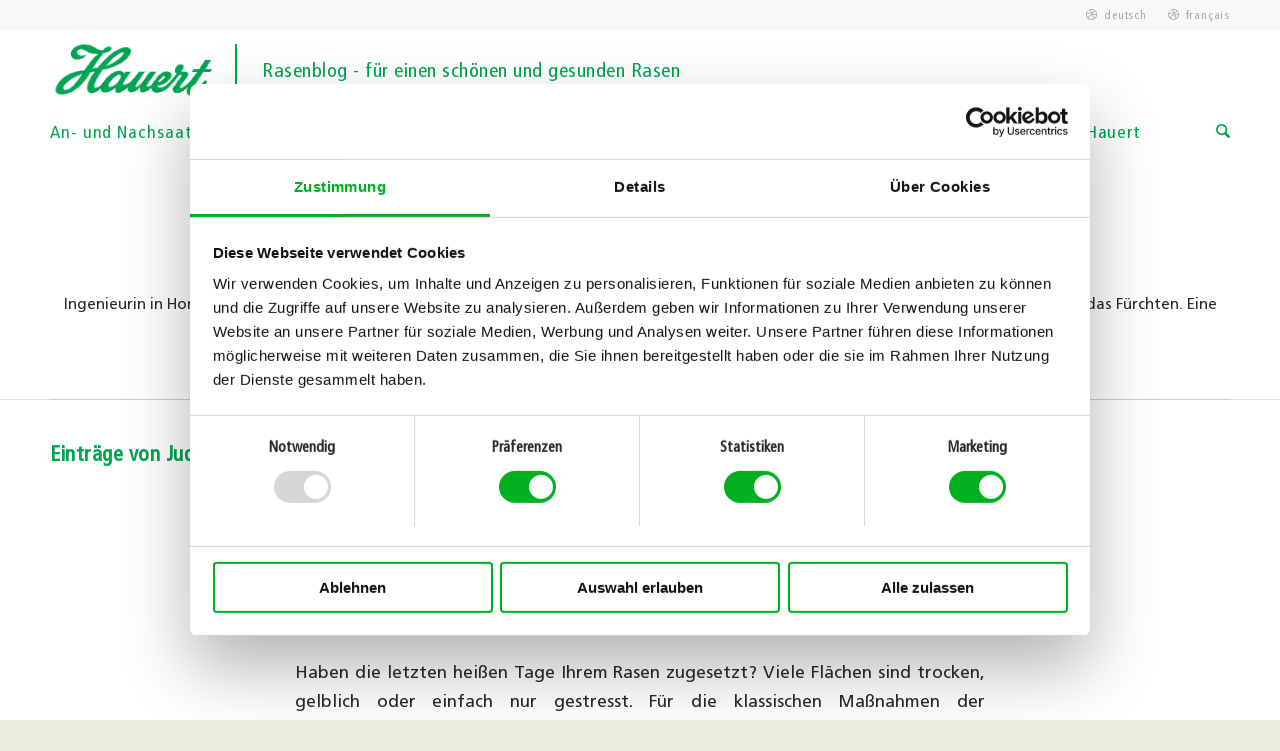

--- FILE ---
content_type: text/html; charset=UTF-8
request_url: https://www.rasen-blog.com/blog/author/judith/
body_size: 19146
content:
<!DOCTYPE html>
<html lang="de-DE" class="html_stretched responsive av-preloader-disabled  html_header_top html_logo_left html_bottom_nav_header html_menu_left html_custom html_header_sticky html_header_shrinking_disabled html_header_topbar_active html_mobile_menu_tablet html_header_searchicon html_content_align_center html_header_unstick_top_disabled html_header_stretch_disabled html_minimal_header html_av-overlay-side html_av-overlay-side-classic html_av-submenu-noclone html_entry_id_5990 av-cookies-no-cookie-consent av-default-lightbox av-no-preview html_text_menu_active av-mobile-menu-switch-default">
<head>

	<script id="Cookiebot" src="https://consent.cookiebot.com/uc.js" data-cbid="abf49da3-aaec-477e-b0bd-8310b1f997eb" data-blockingmode="auto" type="text/javascript"></script>
	<!-- Copyright (c) 2000-2022 etracker GmbH. All rights reserved. -->
	<!-- This material may not be reproduced, displayed, modified or distributed -->
	<!-- without the express prior written permission of the copyright holder. -->
	<!-- etracker tracklet 5.0 -->

	<script data-cookieconsent="ignore">
		window.dataLayer = window.dataLayer || [];
		function gtag() {
			dataLayer.push(arguments);
		}
		gtag('consent', 'default', {
			'ad_personalization': 'denied',
			'ad_storage': 'denied',
			'ad_user_data': 'denied',
			'analytics_storage': 'denied',
			'functionality_storage': 'denied',
			'personalization_storage': 'denied',
			'security_storage': 'granted',
			'wait_for_update': 500,
		});
		gtag("set", "ads_data_redaction", true);
		gtag("set", "url_passthrough", false);
	</script>

	<script data-cookieconsent="ignore" data-ecommerce-grabber="true" id="_etLoader" type="text/javascript" charset="UTF-8" data-block-cookies="true" data-respect-dnt="true" data-secure-code="3X9svm" src="//code.etracker.com/code/e.js" async></script>
	<!-- etracker tracklet 5.0 end -->
	<script data-cookieconsent="ignore" type="text/javascript">
	  function etrackerSetCookieConsent(e) {
	    if (Cookiebot.consent.statistics) {
	      _etracker.enableCookies('www.rasen-blog.com');
	      _etracker.enableCookies('www.blog-gazon.com');
			}
	    else {
	      _etracker.disableCookies('www.rasen-blog.com');
	      _etracker.disableCookies('www.blog-gazon.com');
			}
	  };
	  window.addEventListener('CookiebotOnConsentReady', etrackerSetCookieConsent, false);
	</script>


	<!-- Begin Sendinblue Form -->
	<!-- START - We recommend to place the below code in head tag of your website html  -->

	<link rel="stylesheet" href="https://sibforms.com/forms/end-form/build/sib-styles.css">
	<!--  END - We recommend to place the above code in head tag of your website html -->

<meta charset="UTF-8" />


<!-- mobile setting -->
<meta name="viewport" content="width=device-width, initial-scale=1">

<!-- Scripts/CSS and wp_head hook -->
<meta name='robots' content='index, follow, max-image-preview:large, max-snippet:-1, max-video-preview:-1' />
	<style>img:is([sizes="auto" i], [sizes^="auto," i]) { contain-intrinsic-size: 3000px 1500px }</style>
	
	<!-- This site is optimized with the Yoast SEO plugin v26.4 - https://yoast.com/wordpress/plugins/seo/ -->
	<title>Judith Bircher, Autor bei Hauert Rasenblog</title>
	<link rel="canonical" href="https://www.rasen-blog.com/blog/author/judith/" />
	<link rel="next" href="https://www.rasen-blog.com/blog/author/judith/page/2/" />
	<meta property="og:locale" content="de_DE" />
	<meta property="og:type" content="profile" />
	<meta property="og:title" content="Judith Bircher, Autor bei Hauert Rasenblog" />
	<meta property="og:url" content="https://www.rasen-blog.com/blog/author/judith/" />
	<meta property="og:site_name" content="Hauert Rasenblog" />
	<meta property="og:image" content="https://www.rasen-blog.com/wp-content/uploads/2019/08/hauert-rasenblog-bircher-judith.jpg" />
	<meta property="og:image:width" content="200" />
	<meta property="og:image:height" content="200" />
	<meta property="og:image:type" content="image/jpeg" />
	<meta name="twitter:card" content="summary_large_image" />
	<script type="application/ld+json" class="yoast-schema-graph">{"@context":"https://schema.org","@graph":[{"@type":"ProfilePage","@id":"https://www.rasen-blog.com/blog/author/judith/","url":"https://www.rasen-blog.com/blog/author/judith/","name":"Judith Bircher, Autor bei Hauert Rasenblog","isPartOf":{"@id":"https://www.rasen-blog.com/#website"},"primaryImageOfPage":{"@id":"https://www.rasen-blog.com/blog/author/judith/#primaryimage"},"image":{"@id":"https://www.rasen-blog.com/blog/author/judith/#primaryimage"},"thumbnailUrl":"https://www.rasen-blog.com/wp-content/uploads/2025/07/Rasen-1.jpg","breadcrumb":{"@id":"https://www.rasen-blog.com/blog/author/judith/#breadcrumb"},"inLanguage":"de","potentialAction":[{"@type":"ReadAction","target":["https://www.rasen-blog.com/blog/author/judith/"]}]},{"@type":"ImageObject","inLanguage":"de","@id":"https://www.rasen-blog.com/blog/author/judith/#primaryimage","url":"https://www.rasen-blog.com/wp-content/uploads/2025/07/Rasen-1.jpg","contentUrl":"https://www.rasen-blog.com/wp-content/uploads/2025/07/Rasen-1.jpg","width":2000,"height":1500},{"@type":"BreadcrumbList","@id":"https://www.rasen-blog.com/blog/author/judith/#breadcrumb","itemListElement":[{"@type":"ListItem","position":1,"name":"Startseite","item":"https://www.rasen-blog.com/"},{"@type":"ListItem","position":2,"name":"Archive für Judith Bircher"}]},{"@type":"WebSite","@id":"https://www.rasen-blog.com/#website","url":"https://www.rasen-blog.com/","name":"Hauert Rasenblog","description":"Rasenblog - für einen schönen und gesunden Rasen","publisher":{"@id":"https://www.rasen-blog.com/#organization"},"potentialAction":[{"@type":"SearchAction","target":{"@type":"EntryPoint","urlTemplate":"https://www.rasen-blog.com/?s={search_term_string}"},"query-input":{"@type":"PropertyValueSpecification","valueRequired":true,"valueName":"search_term_string"}}],"inLanguage":"de"},{"@type":"Organization","@id":"https://www.rasen-blog.com/#organization","name":"Hauert HBG Dünger AG","url":"https://www.rasen-blog.com/","logo":{"@type":"ImageObject","inLanguage":"de","@id":"https://www.rasen-blog.com/#/schema/logo/image/","url":"https://www.rasen-blog.com/wp-content/uploads/2020/01/logo-hauert.png","contentUrl":"https://www.rasen-blog.com/wp-content/uploads/2020/01/logo-hauert.png","width":175,"height":73,"caption":"Hauert HBG Dünger AG"},"image":{"@id":"https://www.rasen-blog.com/#/schema/logo/image/"},"sameAs":["https://www.facebook.com/hauertduenger/","https://www.instagram.com/hauertschweiz/","https://www.linkedin.com/company/hauert","https://www.youtube.com/channel/UCrYfkcgwUMWsP7OXO_Y9iew"]},{"@type":"Person","@id":"https://www.rasen-blog.com/#/schema/person/54254b58670923388ff0f80e53cb2f0f","name":"Judith Bircher","image":{"@type":"ImageObject","inLanguage":"de","@id":"https://www.rasen-blog.com/#/schema/person/image/","url":"https://www.rasen-blog.com/wp-content/uploads/2019/08/hauert-rasenblog-bircher-judith-120x120.jpg","contentUrl":"https://www.rasen-blog.com/wp-content/uploads/2019/08/hauert-rasenblog-bircher-judith-120x120.jpg","caption":"Judith Bircher"},"description":"Ingenieurin in Hortikultur. Die Gräserliebhaberin. Setzt alle Hebel für einen perfekten Rasen in Bewegung. Unkräuter und Moos lernen bei ihr das Fürchten. Eine schöne Rasenfläche macht Judith glücklich. Dafür ist ihr kein Aufwand zu gross. Ingénieure horticole. L’amoureuse des graminées. Met tout en œuvre pour obtenir un gazon parfait. Mauvaises herbes et mousse la craignent. Un beau gazon rend Judith heureuse. Pour ce faire, elle ne ménage pas sa peine.","mainEntityOfPage":{"@id":"https://www.rasen-blog.com/blog/author/judith/"}}]}</script>
	<!-- / Yoast SEO plugin. -->


<link rel="alternate" type="application/rss+xml" title="Hauert Rasenblog &raquo; Feed" href="https://www.rasen-blog.com/feed/" />
<link rel="alternate" type="application/rss+xml" title="Hauert Rasenblog &raquo; Kommentar-Feed" href="https://www.rasen-blog.com/comments/feed/" />
<link rel="alternate" type="application/rss+xml" title="Hauert Rasenblog &raquo; Feed für Beiträge von Judith Bircher" href="https://www.rasen-blog.com/blog/author/judith/feed/" />
<link rel='stylesheet' id='wp-block-library-css' href='https://www.rasen-blog.com/wp-includes/css/dist/block-library/style.min.css?ver=6.8.3' type='text/css' media='all' />
<link rel='stylesheet' id='enfold-custom-block-css-css' href='https://www.rasen-blog.com/wp-content/themes/enfold/wp-blocks/src/textblock/style.css?ver=7.1.2' type='text/css' media='all' />
<style id='global-styles-inline-css' type='text/css'>
:root{--wp--preset--aspect-ratio--square: 1;--wp--preset--aspect-ratio--4-3: 4/3;--wp--preset--aspect-ratio--3-4: 3/4;--wp--preset--aspect-ratio--3-2: 3/2;--wp--preset--aspect-ratio--2-3: 2/3;--wp--preset--aspect-ratio--16-9: 16/9;--wp--preset--aspect-ratio--9-16: 9/16;--wp--preset--color--black: #000000;--wp--preset--color--cyan-bluish-gray: #abb8c3;--wp--preset--color--white: #ffffff;--wp--preset--color--pale-pink: #f78da7;--wp--preset--color--vivid-red: #cf2e2e;--wp--preset--color--luminous-vivid-orange: #ff6900;--wp--preset--color--luminous-vivid-amber: #fcb900;--wp--preset--color--light-green-cyan: #7bdcb5;--wp--preset--color--vivid-green-cyan: #00d084;--wp--preset--color--pale-cyan-blue: #8ed1fc;--wp--preset--color--vivid-cyan-blue: #0693e3;--wp--preset--color--vivid-purple: #9b51e0;--wp--preset--color--metallic-red: #b02b2c;--wp--preset--color--maximum-yellow-red: #edae44;--wp--preset--color--yellow-sun: #eeee22;--wp--preset--color--palm-leaf: #83a846;--wp--preset--color--aero: #7bb0e7;--wp--preset--color--old-lavender: #745f7e;--wp--preset--color--steel-teal: #5f8789;--wp--preset--color--raspberry-pink: #d65799;--wp--preset--color--medium-turquoise: #4ecac2;--wp--preset--gradient--vivid-cyan-blue-to-vivid-purple: linear-gradient(135deg,rgba(6,147,227,1) 0%,rgb(155,81,224) 100%);--wp--preset--gradient--light-green-cyan-to-vivid-green-cyan: linear-gradient(135deg,rgb(122,220,180) 0%,rgb(0,208,130) 100%);--wp--preset--gradient--luminous-vivid-amber-to-luminous-vivid-orange: linear-gradient(135deg,rgba(252,185,0,1) 0%,rgba(255,105,0,1) 100%);--wp--preset--gradient--luminous-vivid-orange-to-vivid-red: linear-gradient(135deg,rgba(255,105,0,1) 0%,rgb(207,46,46) 100%);--wp--preset--gradient--very-light-gray-to-cyan-bluish-gray: linear-gradient(135deg,rgb(238,238,238) 0%,rgb(169,184,195) 100%);--wp--preset--gradient--cool-to-warm-spectrum: linear-gradient(135deg,rgb(74,234,220) 0%,rgb(151,120,209) 20%,rgb(207,42,186) 40%,rgb(238,44,130) 60%,rgb(251,105,98) 80%,rgb(254,248,76) 100%);--wp--preset--gradient--blush-light-purple: linear-gradient(135deg,rgb(255,206,236) 0%,rgb(152,150,240) 100%);--wp--preset--gradient--blush-bordeaux: linear-gradient(135deg,rgb(254,205,165) 0%,rgb(254,45,45) 50%,rgb(107,0,62) 100%);--wp--preset--gradient--luminous-dusk: linear-gradient(135deg,rgb(255,203,112) 0%,rgb(199,81,192) 50%,rgb(65,88,208) 100%);--wp--preset--gradient--pale-ocean: linear-gradient(135deg,rgb(255,245,203) 0%,rgb(182,227,212) 50%,rgb(51,167,181) 100%);--wp--preset--gradient--electric-grass: linear-gradient(135deg,rgb(202,248,128) 0%,rgb(113,206,126) 100%);--wp--preset--gradient--midnight: linear-gradient(135deg,rgb(2,3,129) 0%,rgb(40,116,252) 100%);--wp--preset--font-size--small: 1rem;--wp--preset--font-size--medium: 1.125rem;--wp--preset--font-size--large: 1.75rem;--wp--preset--font-size--x-large: clamp(1.75rem, 3vw, 2.25rem);--wp--preset--spacing--20: 0.44rem;--wp--preset--spacing--30: 0.67rem;--wp--preset--spacing--40: 1rem;--wp--preset--spacing--50: 1.5rem;--wp--preset--spacing--60: 2.25rem;--wp--preset--spacing--70: 3.38rem;--wp--preset--spacing--80: 5.06rem;--wp--preset--shadow--natural: 6px 6px 9px rgba(0, 0, 0, 0.2);--wp--preset--shadow--deep: 12px 12px 50px rgba(0, 0, 0, 0.4);--wp--preset--shadow--sharp: 6px 6px 0px rgba(0, 0, 0, 0.2);--wp--preset--shadow--outlined: 6px 6px 0px -3px rgba(255, 255, 255, 1), 6px 6px rgba(0, 0, 0, 1);--wp--preset--shadow--crisp: 6px 6px 0px rgba(0, 0, 0, 1);}:root { --wp--style--global--content-size: 800px;--wp--style--global--wide-size: 1130px; }:where(body) { margin: 0; }.wp-site-blocks > .alignleft { float: left; margin-right: 2em; }.wp-site-blocks > .alignright { float: right; margin-left: 2em; }.wp-site-blocks > .aligncenter { justify-content: center; margin-left: auto; margin-right: auto; }:where(.is-layout-flex){gap: 0.5em;}:where(.is-layout-grid){gap: 0.5em;}.is-layout-flow > .alignleft{float: left;margin-inline-start: 0;margin-inline-end: 2em;}.is-layout-flow > .alignright{float: right;margin-inline-start: 2em;margin-inline-end: 0;}.is-layout-flow > .aligncenter{margin-left: auto !important;margin-right: auto !important;}.is-layout-constrained > .alignleft{float: left;margin-inline-start: 0;margin-inline-end: 2em;}.is-layout-constrained > .alignright{float: right;margin-inline-start: 2em;margin-inline-end: 0;}.is-layout-constrained > .aligncenter{margin-left: auto !important;margin-right: auto !important;}.is-layout-constrained > :where(:not(.alignleft):not(.alignright):not(.alignfull)){max-width: var(--wp--style--global--content-size);margin-left: auto !important;margin-right: auto !important;}.is-layout-constrained > .alignwide{max-width: var(--wp--style--global--wide-size);}body .is-layout-flex{display: flex;}.is-layout-flex{flex-wrap: wrap;align-items: center;}.is-layout-flex > :is(*, div){margin: 0;}body .is-layout-grid{display: grid;}.is-layout-grid > :is(*, div){margin: 0;}body{padding-top: 0px;padding-right: 0px;padding-bottom: 0px;padding-left: 0px;}a:where(:not(.wp-element-button)){text-decoration: underline;}:root :where(.wp-element-button, .wp-block-button__link){background-color: #32373c;border-width: 0;color: #fff;font-family: inherit;font-size: inherit;line-height: inherit;padding: calc(0.667em + 2px) calc(1.333em + 2px);text-decoration: none;}.has-black-color{color: var(--wp--preset--color--black) !important;}.has-cyan-bluish-gray-color{color: var(--wp--preset--color--cyan-bluish-gray) !important;}.has-white-color{color: var(--wp--preset--color--white) !important;}.has-pale-pink-color{color: var(--wp--preset--color--pale-pink) !important;}.has-vivid-red-color{color: var(--wp--preset--color--vivid-red) !important;}.has-luminous-vivid-orange-color{color: var(--wp--preset--color--luminous-vivid-orange) !important;}.has-luminous-vivid-amber-color{color: var(--wp--preset--color--luminous-vivid-amber) !important;}.has-light-green-cyan-color{color: var(--wp--preset--color--light-green-cyan) !important;}.has-vivid-green-cyan-color{color: var(--wp--preset--color--vivid-green-cyan) !important;}.has-pale-cyan-blue-color{color: var(--wp--preset--color--pale-cyan-blue) !important;}.has-vivid-cyan-blue-color{color: var(--wp--preset--color--vivid-cyan-blue) !important;}.has-vivid-purple-color{color: var(--wp--preset--color--vivid-purple) !important;}.has-metallic-red-color{color: var(--wp--preset--color--metallic-red) !important;}.has-maximum-yellow-red-color{color: var(--wp--preset--color--maximum-yellow-red) !important;}.has-yellow-sun-color{color: var(--wp--preset--color--yellow-sun) !important;}.has-palm-leaf-color{color: var(--wp--preset--color--palm-leaf) !important;}.has-aero-color{color: var(--wp--preset--color--aero) !important;}.has-old-lavender-color{color: var(--wp--preset--color--old-lavender) !important;}.has-steel-teal-color{color: var(--wp--preset--color--steel-teal) !important;}.has-raspberry-pink-color{color: var(--wp--preset--color--raspberry-pink) !important;}.has-medium-turquoise-color{color: var(--wp--preset--color--medium-turquoise) !important;}.has-black-background-color{background-color: var(--wp--preset--color--black) !important;}.has-cyan-bluish-gray-background-color{background-color: var(--wp--preset--color--cyan-bluish-gray) !important;}.has-white-background-color{background-color: var(--wp--preset--color--white) !important;}.has-pale-pink-background-color{background-color: var(--wp--preset--color--pale-pink) !important;}.has-vivid-red-background-color{background-color: var(--wp--preset--color--vivid-red) !important;}.has-luminous-vivid-orange-background-color{background-color: var(--wp--preset--color--luminous-vivid-orange) !important;}.has-luminous-vivid-amber-background-color{background-color: var(--wp--preset--color--luminous-vivid-amber) !important;}.has-light-green-cyan-background-color{background-color: var(--wp--preset--color--light-green-cyan) !important;}.has-vivid-green-cyan-background-color{background-color: var(--wp--preset--color--vivid-green-cyan) !important;}.has-pale-cyan-blue-background-color{background-color: var(--wp--preset--color--pale-cyan-blue) !important;}.has-vivid-cyan-blue-background-color{background-color: var(--wp--preset--color--vivid-cyan-blue) !important;}.has-vivid-purple-background-color{background-color: var(--wp--preset--color--vivid-purple) !important;}.has-metallic-red-background-color{background-color: var(--wp--preset--color--metallic-red) !important;}.has-maximum-yellow-red-background-color{background-color: var(--wp--preset--color--maximum-yellow-red) !important;}.has-yellow-sun-background-color{background-color: var(--wp--preset--color--yellow-sun) !important;}.has-palm-leaf-background-color{background-color: var(--wp--preset--color--palm-leaf) !important;}.has-aero-background-color{background-color: var(--wp--preset--color--aero) !important;}.has-old-lavender-background-color{background-color: var(--wp--preset--color--old-lavender) !important;}.has-steel-teal-background-color{background-color: var(--wp--preset--color--steel-teal) !important;}.has-raspberry-pink-background-color{background-color: var(--wp--preset--color--raspberry-pink) !important;}.has-medium-turquoise-background-color{background-color: var(--wp--preset--color--medium-turquoise) !important;}.has-black-border-color{border-color: var(--wp--preset--color--black) !important;}.has-cyan-bluish-gray-border-color{border-color: var(--wp--preset--color--cyan-bluish-gray) !important;}.has-white-border-color{border-color: var(--wp--preset--color--white) !important;}.has-pale-pink-border-color{border-color: var(--wp--preset--color--pale-pink) !important;}.has-vivid-red-border-color{border-color: var(--wp--preset--color--vivid-red) !important;}.has-luminous-vivid-orange-border-color{border-color: var(--wp--preset--color--luminous-vivid-orange) !important;}.has-luminous-vivid-amber-border-color{border-color: var(--wp--preset--color--luminous-vivid-amber) !important;}.has-light-green-cyan-border-color{border-color: var(--wp--preset--color--light-green-cyan) !important;}.has-vivid-green-cyan-border-color{border-color: var(--wp--preset--color--vivid-green-cyan) !important;}.has-pale-cyan-blue-border-color{border-color: var(--wp--preset--color--pale-cyan-blue) !important;}.has-vivid-cyan-blue-border-color{border-color: var(--wp--preset--color--vivid-cyan-blue) !important;}.has-vivid-purple-border-color{border-color: var(--wp--preset--color--vivid-purple) !important;}.has-metallic-red-border-color{border-color: var(--wp--preset--color--metallic-red) !important;}.has-maximum-yellow-red-border-color{border-color: var(--wp--preset--color--maximum-yellow-red) !important;}.has-yellow-sun-border-color{border-color: var(--wp--preset--color--yellow-sun) !important;}.has-palm-leaf-border-color{border-color: var(--wp--preset--color--palm-leaf) !important;}.has-aero-border-color{border-color: var(--wp--preset--color--aero) !important;}.has-old-lavender-border-color{border-color: var(--wp--preset--color--old-lavender) !important;}.has-steel-teal-border-color{border-color: var(--wp--preset--color--steel-teal) !important;}.has-raspberry-pink-border-color{border-color: var(--wp--preset--color--raspberry-pink) !important;}.has-medium-turquoise-border-color{border-color: var(--wp--preset--color--medium-turquoise) !important;}.has-vivid-cyan-blue-to-vivid-purple-gradient-background{background: var(--wp--preset--gradient--vivid-cyan-blue-to-vivid-purple) !important;}.has-light-green-cyan-to-vivid-green-cyan-gradient-background{background: var(--wp--preset--gradient--light-green-cyan-to-vivid-green-cyan) !important;}.has-luminous-vivid-amber-to-luminous-vivid-orange-gradient-background{background: var(--wp--preset--gradient--luminous-vivid-amber-to-luminous-vivid-orange) !important;}.has-luminous-vivid-orange-to-vivid-red-gradient-background{background: var(--wp--preset--gradient--luminous-vivid-orange-to-vivid-red) !important;}.has-very-light-gray-to-cyan-bluish-gray-gradient-background{background: var(--wp--preset--gradient--very-light-gray-to-cyan-bluish-gray) !important;}.has-cool-to-warm-spectrum-gradient-background{background: var(--wp--preset--gradient--cool-to-warm-spectrum) !important;}.has-blush-light-purple-gradient-background{background: var(--wp--preset--gradient--blush-light-purple) !important;}.has-blush-bordeaux-gradient-background{background: var(--wp--preset--gradient--blush-bordeaux) !important;}.has-luminous-dusk-gradient-background{background: var(--wp--preset--gradient--luminous-dusk) !important;}.has-pale-ocean-gradient-background{background: var(--wp--preset--gradient--pale-ocean) !important;}.has-electric-grass-gradient-background{background: var(--wp--preset--gradient--electric-grass) !important;}.has-midnight-gradient-background{background: var(--wp--preset--gradient--midnight) !important;}.has-small-font-size{font-size: var(--wp--preset--font-size--small) !important;}.has-medium-font-size{font-size: var(--wp--preset--font-size--medium) !important;}.has-large-font-size{font-size: var(--wp--preset--font-size--large) !important;}.has-x-large-font-size{font-size: var(--wp--preset--font-size--x-large) !important;}
:where(.wp-block-post-template.is-layout-flex){gap: 1.25em;}:where(.wp-block-post-template.is-layout-grid){gap: 1.25em;}
:where(.wp-block-columns.is-layout-flex){gap: 2em;}:where(.wp-block-columns.is-layout-grid){gap: 2em;}
:root :where(.wp-block-pullquote){font-size: 1.5em;line-height: 1.6;}
</style>
<link rel='stylesheet' id='ppress-frontend-css' href='https://www.rasen-blog.com/wp-content/plugins/wp-user-avatar/assets/css/frontend.min.css?ver=4.16.7' type='text/css' media='all' />
<link rel='stylesheet' id='ppress-flatpickr-css' href='https://www.rasen-blog.com/wp-content/plugins/wp-user-avatar/assets/flatpickr/flatpickr.min.css?ver=4.16.7' type='text/css' media='all' />
<link rel='stylesheet' id='ppress-select2-css' href='https://www.rasen-blog.com/wp-content/plugins/wp-user-avatar/assets/select2/select2.min.css?ver=6.8.3' type='text/css' media='all' />
<link rel='stylesheet' id='avia-merged-styles-css' href='https://www.rasen-blog.com/wp-content/uploads/dynamic_avia/avia-merged-styles-8e9aeb6a39151b1f23fc9ca4d0792c41---692459433e03e.css' type='text/css' media='all' />
<script type="text/javascript" src="https://www.rasen-blog.com/wp-includes/js/jquery/jquery.min.js?ver=3.7.1" id="jquery-core-js"></script>
<script type="text/javascript" src="https://www.rasen-blog.com/wp-content/plugins/wp-user-avatar/assets/flatpickr/flatpickr.min.js?ver=4.16.7" id="ppress-flatpickr-js"></script>
<script type="text/javascript" src="https://www.rasen-blog.com/wp-content/plugins/wp-user-avatar/assets/select2/select2.min.js?ver=4.16.7" id="ppress-select2-js"></script>
<script type="text/javascript" src="https://www.rasen-blog.com/wp-content/uploads/dynamic_avia/avia-head-scripts-1d96794713bdafc3a0c4f6582e44d6a9---692459434b329.js" id="avia-head-scripts-js"></script>
<link rel="https://api.w.org/" href="https://www.rasen-blog.com/wp-json/" /><link rel="alternate" title="JSON" type="application/json" href="https://www.rasen-blog.com/wp-json/wp/v2/users/2" /><link rel="EditURI" type="application/rsd+xml" title="RSD" href="https://www.rasen-blog.com/xmlrpc.php?rsd" />
<meta name="generator" content="WordPress 6.8.3" />

<link rel="icon" href="https://www.rasen-blog.com/wp-content/uploads/2019/08/favicon.ico" type="image/x-icon">
<!--[if lt IE 9]><script src="https://www.rasen-blog.com/wp-content/themes/enfold/js/html5shiv.js"></script><![endif]--><link rel="profile" href="https://gmpg.org/xfn/11" />
<link rel="alternate" type="application/rss+xml" title="Hauert Rasenblog RSS2 Feed" href="https://www.rasen-blog.com/feed/" />
<link rel="pingback" href="https://www.rasen-blog.com/xmlrpc.php" />

<style type='text/css' media='screen'>
 #top #header_main > .container, #top #header_main > .container .main_menu  .av-main-nav > li > a, #top #header_main #menu-item-shop .cart_dropdown_link{ height:80px; line-height: 80px; }
 .html_top_nav_header .av-logo-container{ height:80px;  }
 .html_header_top.html_header_sticky #top #wrap_all #main{ padding-top:160px; } 
</style>

<!-- To speed up the rendering and to display the site as fast as possible to the user we include some styles and scripts for above the fold content inline -->
<script type="text/javascript">'use strict';var avia_is_mobile=!1;if(/Android|webOS|iPhone|iPad|iPod|BlackBerry|IEMobile|Opera Mini/i.test(navigator.userAgent)&&'ontouchstart' in document.documentElement){avia_is_mobile=!0;document.documentElement.className+=' avia_mobile '}
else{document.documentElement.className+=' avia_desktop '};document.documentElement.className+=' js_active ';(function(){var e=['-webkit-','-moz-','-ms-',''],n='',o=!1,a=!1;for(var t in e){if(e[t]+'transform' in document.documentElement.style){o=!0;n=e[t]+'transform'};if(e[t]+'perspective' in document.documentElement.style){a=!0}};if(o){document.documentElement.className+=' avia_transform '};if(a){document.documentElement.className+=' avia_transform3d '};if(typeof document.getElementsByClassName=='function'&&typeof document.documentElement.getBoundingClientRect=='function'&&avia_is_mobile==!1){if(n&&window.innerHeight>0){setTimeout(function(){var e=0,o={},a=0,t=document.getElementsByClassName('av-parallax'),i=window.pageYOffset||document.documentElement.scrollTop;for(e=0;e<t.length;e++){t[e].style.top='0px';o=t[e].getBoundingClientRect();a=Math.ceil((window.innerHeight+i-o.top)*0.3);t[e].style[n]='translate(0px, '+a+'px)';t[e].style.top='auto';t[e].className+=' enabled-parallax '}},50)}}})();</script><style type="text/css">
		@font-face {font-family: 'entypo-fontello-enfold'; font-weight: normal; font-style: normal; font-display: auto;
		src: url('https://www.rasen-blog.com/wp-content/themes/enfold/config-templatebuilder/avia-template-builder/assets/fonts/entypo-fontello-enfold/entypo-fontello-enfold.woff2') format('woff2'),
		url('https://www.rasen-blog.com/wp-content/themes/enfold/config-templatebuilder/avia-template-builder/assets/fonts/entypo-fontello-enfold/entypo-fontello-enfold.woff') format('woff'),
		url('https://www.rasen-blog.com/wp-content/themes/enfold/config-templatebuilder/avia-template-builder/assets/fonts/entypo-fontello-enfold/entypo-fontello-enfold.ttf') format('truetype'),
		url('https://www.rasen-blog.com/wp-content/themes/enfold/config-templatebuilder/avia-template-builder/assets/fonts/entypo-fontello-enfold/entypo-fontello-enfold.svg#entypo-fontello-enfold') format('svg'),
		url('https://www.rasen-blog.com/wp-content/themes/enfold/config-templatebuilder/avia-template-builder/assets/fonts/entypo-fontello-enfold/entypo-fontello-enfold.eot'),
		url('https://www.rasen-blog.com/wp-content/themes/enfold/config-templatebuilder/avia-template-builder/assets/fonts/entypo-fontello-enfold/entypo-fontello-enfold.eot?#iefix') format('embedded-opentype');
		}

		#top .avia-font-entypo-fontello-enfold, body .avia-font-entypo-fontello-enfold, html body [data-av_iconfont='entypo-fontello-enfold']:before{ font-family: 'entypo-fontello-enfold'; }
		
		@font-face {font-family: 'entypo-fontello'; font-weight: normal; font-style: normal; font-display: auto;
		src: url('https://www.rasen-blog.com/wp-content/themes/enfold/config-templatebuilder/avia-template-builder/assets/fonts/entypo-fontello/entypo-fontello.woff2') format('woff2'),
		url('https://www.rasen-blog.com/wp-content/themes/enfold/config-templatebuilder/avia-template-builder/assets/fonts/entypo-fontello/entypo-fontello.woff') format('woff'),
		url('https://www.rasen-blog.com/wp-content/themes/enfold/config-templatebuilder/avia-template-builder/assets/fonts/entypo-fontello/entypo-fontello.ttf') format('truetype'),
		url('https://www.rasen-blog.com/wp-content/themes/enfold/config-templatebuilder/avia-template-builder/assets/fonts/entypo-fontello/entypo-fontello.svg#entypo-fontello') format('svg'),
		url('https://www.rasen-blog.com/wp-content/themes/enfold/config-templatebuilder/avia-template-builder/assets/fonts/entypo-fontello/entypo-fontello.eot'),
		url('https://www.rasen-blog.com/wp-content/themes/enfold/config-templatebuilder/avia-template-builder/assets/fonts/entypo-fontello/entypo-fontello.eot?#iefix') format('embedded-opentype');
		}

		#top .avia-font-entypo-fontello, body .avia-font-entypo-fontello, html body [data-av_iconfont='entypo-fontello']:before{ font-family: 'entypo-fontello'; }
		
		@font-face {font-family: 'fontello'; font-weight: normal; font-style: normal; font-display: auto;
		src: url('https://www.rasen-blog.com/wp-content/uploads/avia_fonts/fontello/fontello.woff2') format('woff2'),
		url('https://www.rasen-blog.com/wp-content/uploads/avia_fonts/fontello/fontello.woff') format('woff'),
		url('https://www.rasen-blog.com/wp-content/uploads/avia_fonts/fontello/fontello.ttf') format('truetype'),
		url('https://www.rasen-blog.com/wp-content/uploads/avia_fonts/fontello/fontello.svg#fontello') format('svg'),
		url('https://www.rasen-blog.com/wp-content/uploads/avia_fonts/fontello/fontello.eot'),
		url('https://www.rasen-blog.com/wp-content/uploads/avia_fonts/fontello/fontello.eot?#iefix') format('embedded-opentype');
		}

		#top .avia-font-fontello, body .avia-font-fontello, html body [data-av_iconfont='fontello']:before{ font-family: 'fontello'; }
		</style>

<!--
Debugging Info for Theme support: 

Theme: Enfold
Version: 7.1.2
Installed: enfold
AviaFramework Version: 5.6
AviaBuilder Version: 6.0
aviaElementManager Version: 1.0.1
- - - - - - - - - - -
ChildTheme: Hauert Rasenblog
ChildTheme Version: 1.0
ChildTheme Installed: enfold

- - - - - - - - - - -
ML:256-PU:43-PLA:17
WP:6.8.3
Compress: CSS:all theme files - JS:all theme files
Updates: enabled - token has changed and not verified
PLAu:12
-->
</head>

<body id="top" class="archive author author-judith author-2 wp-theme-enfold wp-child-theme-enfold-child stretched no_sidebar_border rtl_columns av-curtain-numeric avia-responsive-images-support" itemscope="itemscope" itemtype="https://schema.org/WebPage" >

	
	<div id='wrap_all'>

	
<header id='header' class='all_colors header_color light_bg_color  av_header_top av_logo_left av_bottom_nav_header av_menu_left av_custom av_header_sticky av_header_shrinking_disabled av_header_stretch_disabled av_mobile_menu_tablet av_header_searchicon av_header_unstick_top_disabled av_minimal_header av_header_border_disabled' aria-label="Header" data-av_shrink_factor='50' role="banner" itemscope="itemscope" itemtype="https://schema.org/WPHeader" >

		<div id='header_meta' class='container_wrap container_wrap_meta  av_secondary_right av_extra_header_active av_phone_active_right av_entry_id_5990'>

			      <div class='container'>
			      <nav class='sub_menu'  role="navigation" itemscope="itemscope" itemtype="https://schema.org/SiteNavigationElement" ><ul role="menu" class="menu" id="avia2-menu"><li role="menuitem" id="menu-item-4686" class="blog-id-1 mlp-language-nav-item menu-item menu-item-type-language menu-item-object-mlp_language mlp-current-language-item menu-item-4686"><a rel="alternate" href="https://www.rasen-blog.com/">deutsch</a></li>
<li role="menuitem" id="menu-item-4685" class="blog-id-3 mlp-language-nav-item menu-item menu-item-type-language menu-item-object-mlp_language menu-item-4685"><a rel="alternate" href="https://www.blog-gazon.com/?noredirect=fr_FR">français</a></li>
</ul></nav>			      </div>
		</div>

		<div  id='header_main' class='container_wrap container_wrap_logo'>

        <div class='container av-logo-container'><div class='inner-container'><span class='logo avia-standard-logo'><a href='https://www.rasen-blog.com/' class='' aria-label='logo' title='logo'><img src="https://www.rasen-blog.com/wp-content/uploads/2019/07/logo.png" height="100" width="300" alt='Hauert Rasenblog' title='logo' /><span class='subtext avia-standard-logo-sub'><div class="h1">Rasenblog - für einen schönen und gesunden Rasen</div></span></a></span></div></div><div id='header_main_alternate' class='container_wrap'><div class='container'><nav class='main_menu' data-selectname='Wähle eine Seite'  role="navigation" itemscope="itemscope" itemtype="https://schema.org/SiteNavigationElement" ><div class="avia-menu av-main-nav-wrap"><ul role="menu" class="menu av-main-nav" id="avia-menu"><li role="menuitem" id="menu-item-102" class="menu-item menu-item-type-post_type menu-item-object-page menu-item-top-level menu-item-top-level-1"><a href="https://www.rasen-blog.com/an-und-nachsaat/" itemprop="url" tabindex="0"><span class="avia-bullet"></span><span class="avia-menu-text">An- und Nachsaat</span><span class="avia-menu-fx"><span class="avia-arrow-wrap"><span class="avia-arrow"></span></span></span></a></li>
<li role="menuitem" id="menu-item-116" class="menu-item menu-item-type-post_type menu-item-object-page menu-item-top-level menu-item-top-level-2"><a href="https://www.rasen-blog.com/unkraeuter-krankheiten/" itemprop="url" tabindex="0"><span class="avia-bullet"></span><span class="avia-menu-text">Unkräuter/Krankheiten</span><span class="avia-menu-fx"><span class="avia-arrow-wrap"><span class="avia-arrow"></span></span></span></a></li>
<li role="menuitem" id="menu-item-117" class="menu-item menu-item-type-post_type menu-item-object-page menu-item-top-level menu-item-top-level-3"><a href="https://www.rasen-blog.com/rasenpflege/" itemprop="url" tabindex="0"><span class="avia-bullet"></span><span class="avia-menu-text">Rasenpflege</span><span class="avia-menu-fx"><span class="avia-arrow-wrap"><span class="avia-arrow"></span></span></span></a></li>
<li role="menuitem" id="menu-item-118" class="menu-item menu-item-type-post_type menu-item-object-page menu-item-top-level menu-item-top-level-4"><a href="https://www.rasen-blog.com/kummerkasten/" itemprop="url" tabindex="0"><span class="avia-bullet"></span><span class="avia-menu-text">Kummerkasten</span><span class="avia-menu-fx"><span class="avia-arrow-wrap"><span class="avia-arrow"></span></span></span></a></li>
<li role="menuitem" id="menu-item-115" class="menu-item menu-item-type-post_type menu-item-object-page menu-item-top-level menu-item-top-level-5"><a href="https://www.rasen-blog.com/rasentool/" itemprop="url" tabindex="0"><span class="avia-bullet"></span><span class="avia-menu-text">Rasentool</span><span class="avia-menu-fx"><span class="avia-arrow-wrap"><span class="avia-arrow"></span></span></span></a></li>
<li role="menuitem" id="menu-item-103" class="menu-item menu-item-type-post_type menu-item-object-page menu-item-top-level menu-item-top-level-6"><a href="https://www.rasen-blog.com/ueber-hauert/" itemprop="url" tabindex="0"><span class="avia-bullet"></span><span class="avia-menu-text">Über Hauert</span><span class="avia-menu-fx"><span class="avia-arrow-wrap"><span class="avia-arrow"></span></span></span></a></li>
<li id="menu-item-search" class="noMobile menu-item menu-item-search-dropdown menu-item-avia-special" role="menuitem"><a class="avia-svg-icon avia-font-svg_entypo-fontello" aria-label="Suche" href="?s=" rel="nofollow" title="Click to open the search input field" data-avia-search-tooltip="
&lt;search&gt;
	&lt;form role=&quot;search&quot; action=&quot;https://www.rasen-blog.com/&quot; id=&quot;searchform&quot; method=&quot;get&quot; class=&quot;&quot;&gt;
		&lt;div&gt;
&lt;span class='av_searchform_search avia-svg-icon avia-font-svg_entypo-fontello' data-av_svg_icon='search' data-av_iconset='svg_entypo-fontello'&gt;&lt;svg version=&quot;1.1&quot; xmlns=&quot;http://www.w3.org/2000/svg&quot; width=&quot;25&quot; height=&quot;32&quot; viewBox=&quot;0 0 25 32&quot; preserveAspectRatio=&quot;xMidYMid meet&quot; aria-labelledby='av-svg-title-1' aria-describedby='av-svg-desc-1' role=&quot;graphics-symbol&quot; aria-hidden=&quot;true&quot;&gt;
&lt;title id='av-svg-title-1'&gt;Search&lt;/title&gt;
&lt;desc id='av-svg-desc-1'&gt;Search&lt;/desc&gt;
&lt;path d=&quot;M24.704 24.704q0.96 1.088 0.192 1.984l-1.472 1.472q-1.152 1.024-2.176 0l-6.080-6.080q-2.368 1.344-4.992 1.344-4.096 0-7.136-3.040t-3.040-7.136 2.88-7.008 6.976-2.912 7.168 3.040 3.072 7.136q0 2.816-1.472 5.184zM3.008 13.248q0 2.816 2.176 4.992t4.992 2.176 4.832-2.016 2.016-4.896q0-2.816-2.176-4.96t-4.992-2.144-4.832 2.016-2.016 4.832z&quot;&gt;&lt;/path&gt;
&lt;/svg&gt;&lt;/span&gt;			&lt;input type=&quot;submit&quot; value=&quot;&quot; id=&quot;searchsubmit&quot; class=&quot;button&quot; title=&quot;Enter at least 3 characters to show search results in a dropdown or click to route to search result page to show all results&quot; /&gt;
			&lt;input type=&quot;search&quot; id=&quot;s&quot; name=&quot;s&quot; value=&quot;&quot; aria-label='Suche' placeholder='Suche' required /&gt;
		&lt;/div&gt;
	&lt;/form&gt;
&lt;/search&gt;
" data-av_svg_icon='search' data-av_iconset='svg_entypo-fontello'><svg version="1.1" xmlns="http://www.w3.org/2000/svg" width="25" height="32" viewBox="0 0 25 32" preserveAspectRatio="xMidYMid meet" aria-labelledby='av-svg-title-2' aria-describedby='av-svg-desc-2' role="graphics-symbol" aria-hidden="true">
<title id='av-svg-title-2'>Click to open the search input field</title>
<desc id='av-svg-desc-2'>Click to open the search input field</desc>
<path d="M24.704 24.704q0.96 1.088 0.192 1.984l-1.472 1.472q-1.152 1.024-2.176 0l-6.080-6.080q-2.368 1.344-4.992 1.344-4.096 0-7.136-3.040t-3.040-7.136 2.88-7.008 6.976-2.912 7.168 3.040 3.072 7.136q0 2.816-1.472 5.184zM3.008 13.248q0 2.816 2.176 4.992t4.992 2.176 4.832-2.016 2.016-4.896q0-2.816-2.176-4.96t-4.992-2.144-4.832 2.016-2.016 4.832z"></path>
</svg><span class="avia_hidden_link_text">Suche</span></a></li><li class="av-burger-menu-main menu-item-avia-special av-small-burger-icon" role="menuitem">
	        			<a href="#" aria-label="Menü" aria-hidden="false">
							<span class="av-hamburger av-hamburger--spin av-js-hamburger">
								<span class="av-hamburger-box">
						          <span class="av-hamburger-inner"></span>
						          <strong>Menü</strong>
								</span>
							</span>
							<span class="avia_hidden_link_text">Menü</span>
						</a>
	        		   </li></ul></div></nav></div> </div> 
		<!-- end container_wrap-->
		</div>
<div class="header_bg"></div>
<!-- end header -->
</header>

	<div id='main' class='all_colors' data-scroll-offset='78'>

	
		<div class='container_wrap container_wrap_first main_color fullsize'>

			<div class='container template-blog template-author '>

				<main class='content av-content-full alpha units av-main-author'  role="main" itemprop="mainContentOfPage" itemscope="itemscope" itemtype="https://schema.org/Blog" >

                    <div class='page-heading-container clearfix'>
                    <section class="author-box"  itemprop="author" itemscope="itemscope" itemtype="https://schema.org/Person" ><span class='post-author-format-type blog-meta'><span class='rounded-container'><img data-del="avatar" alt="Judith Bircher" src='https://www.rasen-blog.com/wp-content/uploads/2019/08/hauert-rasenblog-bircher-judith-120x120.jpg' class='avatar pp-user-avatar avatar-81 photo ' height='81' width='81'/></span></span><div class='author_description '><h3 class='author-title '>Über <span class='author-box-name'  itemprop="author" >Judith Bircher</span></h3><div class='author_description_text' itemprop="description" ><p><span class="de-user">Ingenieurin in Hortikultur. Die Gräserliebhaberin. Setzt alle Hebel für einen perfekten Rasen in Bewegung. Unkräuter und Moos lernen bei ihr das Fürchten. Eine schöne Rasenfläche macht Judith glücklich. Dafür ist ihr kein Aufwand zu gross.</span></p>
<p><span class="fr-user">Ingénieure horticole.<br />
L’amoureuse des graminées. Met tout en œuvre pour obtenir un gazon parfait. Mauvaises herbes et mousse la craignent. Un beau gazon rend Judith heureuse. Pour ce faire, elle ne ménage pas sa peine.</span></p>
</div><span class="author-extra-border"></span></div></section>                    </div>

                    <h4 class='extra-mini-title widgettitle'>Einträge von Judith Bircher</h4>		<article class="&#039;post-entry post-entry-type-standard post-entry-5990 post-loop-1 post-parity-odd custom with-slider post-5990 post type-post status-publish format-standard has-post-thumbnail hentry category-aktuell category-allgemein category-rasenpflege"'  itemscope="itemscope" itemtype="https://schema.org/BlogPosting" itemprop="blogPost" >

			<div class="entry-content-wrapper clearfix standard-content">
				<header class="entry-content-header" aria-label="Author Archive Post: Gelber Rasen nach der Hitze? So helfen Sie ihm jetzt schon!" >
<h2 class='post-title entry-title '  itemprop="headline" ><a href="https://www.rasen-blog.com/blog/gelber-rasen-nach-der-hitze-so-helfen-sie-ihm-jetzt-schon/" rel="bookmark" title="Permanenter Link zu: Gelber Rasen nach der Hitze? So helfen Sie ihm jetzt schon!">Gelber Rasen nach der Hitze? So helfen Sie ihm jetzt schon!<span class="post-format-icon minor-meta"></span></a></h2>					<span class='post-meta-infos'>
<time class="date-container minor-meta updated"  itemprop="datePublished" datetime="2025-07-15T11:45:30+02:00" >15.07.2025</time><span class="text-sep">/</span><span class="comment-container minor-meta"><a href="https://www.rasen-blog.com/blog/gelber-rasen-nach-der-hitze-so-helfen-sie-ihm-jetzt-schon/#respond" class="comments-link" >0 Kommentare</a></span></span></header><div class="entry-content"  itemprop="text" ><p>Haben die letzten heißen Tage Ihrem Rasen zugesetzt? Viele Flächen sind trocken, gelblich oder einfach nur gestresst. Für die klassischen Maßnahmen der Herbstpflege wie Vertikutieren oder Nachsäen ist es noch zu früh. Wenn Sie Ihrem Rasen aber schon jetzt etwas Gutes tun wollen, sollten Sie sich für die Greenspeed Rasenkur entscheiden. Dieser Spezialdünger stärkt gestresste [&hellip;]</p>
</div></div><footer class="entry-footer"></footer></article><!--end post-entry-->		<article class="&#039;post-entry post-entry-type-standard post-entry-4945 post-loop-2 post-parity-even custom with-slider post-4945 post type-post status-publish format-standard has-post-thumbnail hentry category-aktuell category-rasen-wissen"'  itemscope="itemscope" itemtype="https://schema.org/BlogPosting" itemprop="blogPost" >

			<div class="entry-content-wrapper clearfix standard-content">
				<header class="entry-content-header" aria-label="Author Archive Post: Rasen richtig bewässern" >
<h2 class='post-title entry-title '  itemprop="headline" ><a href="https://www.rasen-blog.com/blog/rasen-richtig-bewaessern-2/" rel="bookmark" title="Permanenter Link zu: Rasen richtig bewässern">Rasen richtig bewässern<span class="post-format-icon minor-meta"></span></a></h2>					<span class='post-meta-infos'>
<time class="date-container minor-meta updated"  itemprop="datePublished" datetime="2025-07-01T09:19:34+02:00" >01.07.2025</time><span class="text-sep">/</span><span class="comment-container minor-meta"><a href="https://www.rasen-blog.com/blog/rasen-richtig-bewaessern-2/#respond" class="comments-link" >0 Kommentare</a></span></span></header><div class="entry-content"  itemprop="text" ><p>Die Hitze und die damit verbundene Trockenheit hat viele Regionen im Griff. Deshalb brauchen nicht nur wir Menschen viel Wasser, sondern auch die Pflanzen und somit auch der Rasen. Bei der Rasen-Bewässerung gibt es ein paar Punkte zu beachten, damit das kostbare Nass optimal ausgenutzt wird: nur wässern, wenn nötig. Steht der Rasen nach dem [&hellip;]</p>
</div></div><footer class="entry-footer"></footer></article><!--end post-entry-->		<article class="&#039;post-entry post-entry-type-standard post-entry-5972 post-loop-3 post-parity-odd custom with-slider post-5972 post type-post status-publish format-standard has-post-thumbnail hentry category-aktuell category-allgemein category-duengung"'  itemscope="itemscope" itemtype="https://schema.org/BlogPosting" itemprop="blogPost" >

			<div class="entry-content-wrapper clearfix standard-content">
				<header class="entry-content-header" aria-label="Author Archive Post: Rasentipp im Juni: Jetzt nachdüngen und den Sommer vorbereiten" >
<h2 class='post-title entry-title '  itemprop="headline" ><a href="https://www.rasen-blog.com/blog/rasentipp-im-juni-jetzt-nachduengen-und-den-sommer-vorbereiten/" rel="bookmark" title="Permanenter Link zu: Rasentipp im Juni: Jetzt nachdüngen und den Sommer vorbereiten">Rasentipp im Juni: Jetzt nachdüngen und den Sommer vorbereiten<span class="post-format-icon minor-meta"></span></a></h2>					<span class='post-meta-infos'>
<time class="date-container minor-meta updated"  itemprop="datePublished" datetime="2025-06-05T10:09:15+02:00" >05.06.2025</time><span class="text-sep">/</span><span class="comment-container minor-meta"><a href="https://www.rasen-blog.com/blog/rasentipp-im-juni-jetzt-nachduengen-und-den-sommer-vorbereiten/#comments" class="comments-link" >2 Kommentare</a></span></span></header><div class="entry-content"  itemprop="text" ><p>Die kräftigen Regenfälle der letzten Tage haben den Rasen zum Wachstum angeregt – das  Grün wächst derzeit besonders zügig und zeigt sich von seiner besten Seite. Doch damit es auch so bleibt, ist jetzt der ideale Zeitpunkt, um aktiv zu werden. Durch das schnelle Wachstum verbraucht der Rasen viele Nährstoffe, die dem Boden wieder zugeführt [&hellip;]</p>
</div></div><footer class="entry-footer"></footer></article><!--end post-entry-->		<article class="&#039;post-entry post-entry-type-standard post-entry-736 post-loop-4 post-parity-even custom with-slider post-736 post type-post status-publish format-standard has-post-thumbnail hentry category-allgemein category-juni category-rasenpflege tag-fruehling tag-herbst tag-sommer"'  itemscope="itemscope" itemtype="https://schema.org/BlogPosting" itemprop="blogPost" >

			<div class="entry-content-wrapper clearfix standard-content">
				<header class="entry-content-header" aria-label="Author Archive Post: Rasenmäher-Messer schleifen nicht vergessen" >
<h2 class='post-title entry-title '  itemprop="headline" ><a href="https://www.rasen-blog.com/blog/maehmesser-schleifen/" rel="bookmark" title="Permanenter Link zu: Rasenmäher-Messer schleifen nicht vergessen">Rasenmäher-Messer schleifen nicht vergessen<span class="post-format-icon minor-meta"></span></a></h2>					<span class='post-meta-infos'>
<time class="date-container minor-meta updated"  itemprop="datePublished" datetime="2025-06-01T14:19:06+02:00" >01.06.2025</time><span class="text-sep">/</span><span class="comment-container minor-meta"><a href="https://www.rasen-blog.com/blog/maehmesser-schleifen/#respond" class="comments-link" >0 Kommentare</a></span></span></header><div class="entry-content"  itemprop="text" ><p>Die Hälfte der Rasensaison ist schon fast vorbei und der Rasenmäher war im regen Einsatz. Nun ist es an der Zeit die Messer zu kontrollieren. Am einfachsten geht dies, wenn man den Rasen nach dem Mähen genauer anschaut. Sehen die Rasengräser wie auf dem Bild unten aus, dann ist höchste Zeit die Messer wieder zu [&hellip;]</p>
</div></div><footer class="entry-footer"></footer></article><!--end post-entry-->		<article class="&#039;post-entry post-entry-type-standard post-entry-4395 post-loop-5 post-parity-odd custom with-slider post-4395 post type-post status-publish format-standard has-post-thumbnail hentry category-aktuell category-allgemein category-unkraeuter-krankheiten"'  itemscope="itemscope" itemtype="https://schema.org/BlogPosting" itemprop="blogPost" >

			<div class="entry-content-wrapper clearfix standard-content">
				<header class="entry-content-header" aria-label="Author Archive Post: Tipps gegen die Einjährige Rispe" >
<h2 class='post-title entry-title '  itemprop="headline" ><a href="https://www.rasen-blog.com/blog/tipps-gegen-die-einjaehrige-rispe/" rel="bookmark" title="Permanenter Link zu: Tipps gegen die Einjährige Rispe">Tipps gegen die Einjährige Rispe<span class="post-format-icon minor-meta"></span></a></h2>					<span class='post-meta-infos'>
<time class="date-container minor-meta updated"  itemprop="datePublished" datetime="2025-05-18T16:58:35+02:00" >18.05.2025</time><span class="text-sep">/</span><span class="comment-container minor-meta"><a href="https://www.rasen-blog.com/blog/tipps-gegen-die-einjaehrige-rispe/#respond" class="comments-link" >0 Kommentare</a></span></span></header><div class="entry-content"  itemprop="text" ><p>Die Einjährige Rispe (Poa annua) gehört wie die Hirse oder die Gemeine Rispe zu den Ungräsern. Die Einjährige Rispe verursacht im Rasen ein paar Probleme: hohe Anfälligkeit gegenüber Pilzkrankheiten wie Schneeschimmel, Wurzelfäule (Typhula) oder Dollerspot (Talerflecken) blüht auch unter der Rasenschnitthöhe und versamt sehr schnell siedelt sich sofort in kahlen und lückigen Stellen an nicht [&hellip;]</p>
</div></div><footer class="entry-footer"></footer></article><!--end post-entry-->		<article class="&#039;post-entry post-entry-type-standard post-entry-919 post-loop-6 post-parity-even custom with-slider post-919 post type-post status-publish format-standard has-post-thumbnail hentry category-an-nachsaat category-april category-august category-duengung category-juli category-juni category-mai category-maerz category-oktober category-rasen-wissen category-rasenpflege category-september category-unkraeuter-krankheiten tag-fruehling tag-herbst tag-sommer"'  itemscope="itemscope" itemtype="https://schema.org/BlogPosting" itemprop="blogPost" >

			<div class="entry-content-wrapper clearfix standard-content">
				<header class="entry-content-header" aria-label="Author Archive Post: Damit Hirse keine Chance hat" >
<h2 class='post-title entry-title '  itemprop="headline" ><a href="https://www.rasen-blog.com/blog/hirse-bekaempfen/" rel="bookmark" title="Permanenter Link zu: Damit Hirse keine Chance hat">Damit Hirse keine Chance hat<span class="post-format-icon minor-meta"></span></a></h2>					<span class='post-meta-infos'>
<time class="date-container minor-meta updated"  itemprop="datePublished" datetime="2025-05-10T14:15:35+02:00" >10.05.2025</time><span class="text-sep">/</span><span class="comment-container minor-meta"><a href="https://www.rasen-blog.com/blog/hirse-bekaempfen/#comments" class="comments-link" >26 Kommentare</a></span></span></header><div class="entry-content"  itemprop="text" ><p>Die Sommermonate sind auch die Hirsenmonate. Jetzt anfangs Mai hat man noch gut etwa einen Monat bis die Hirsen-Saison kommt. Also wenn Sie jetzt Ihren Rasen noch nicht gedüngt haben, dann wäre es höchste Zeit. Für die Düngung nehmen Sie jetzt am Besten den Ha-Ras Rasendünger (DE: Manna Rasendünger mit Bodenaktivator) oder den Biorga Rasendünger. [&hellip;]</p>
</div></div><footer class="entry-footer"></footer></article><!--end post-entry-->		<article class="&#039;post-entry post-entry-type-standard post-entry-5955 post-loop-7 post-parity-odd custom with-slider post-5955 post type-post status-publish format-standard has-post-thumbnail hentry category-aktuell category-allgemein category-rasenpflege"'  itemscope="itemscope" itemtype="https://schema.org/BlogPosting" itemprop="blogPost" >

			<div class="entry-content-wrapper clearfix standard-content">
				<header class="entry-content-header" aria-label="Author Archive Post: Trockenrasen &#8211; Samenmischung für trockene Standorte" >
<h2 class='post-title entry-title '  itemprop="headline" ><a href="https://www.rasen-blog.com/blog/trockenrasen-samenmischung-fuer-trockene-standorte/" rel="bookmark" title="Permanenter Link zu: Trockenrasen &#8211; Samenmischung für trockene Standorte">Trockenrasen &#8211; Samenmischung für trockene Standorte<span class="post-format-icon minor-meta"></span></a></h2>					<span class='post-meta-infos'>
<time class="date-container minor-meta updated"  itemprop="datePublished" datetime="2025-04-30T08:42:56+02:00" >30.04.2025</time><span class="text-sep">/</span><span class="comment-container minor-meta"><a href="https://www.rasen-blog.com/blog/trockenrasen-samenmischung-fuer-trockene-standorte/#respond" class="comments-link" >0 Kommentare</a></span></span></header><div class="entry-content"  itemprop="text" ><p>Trocknet Ihr Rasen in heissen Sommerphasen immer wieder aus? Dann ist unsere spezielle Trockenrasenmischung genau das Richtige für Sie. Wir haben ausschließlich robuste, hitzetolerante Gräser ausgewählt, die mit deutlich weniger Wasser auskommen. Ihr tiefreichendes Wurzelwerk erschliesst Feuchtigkeit auch aus den unteren Bodenschichten, sodass der Rasen selbst bei längeren Trockenperioden vital bleibt. Gleichzeitig überzeugt die Mischung [&hellip;]</p>
</div></div><footer class="entry-footer"></footer></article><!--end post-entry-->		<article class="&#039;post-entry post-entry-type-standard post-entry-5945 post-loop-8 post-parity-even custom with-slider post-5945 post type-post status-publish format-standard has-post-thumbnail hentry category-aktuell category-allgemein"'  itemscope="itemscope" itemtype="https://schema.org/BlogPosting" itemprop="blogPost" >

			<div class="entry-content-wrapper clearfix standard-content">
				<header class="entry-content-header" aria-label="Author Archive Post: Rasen schon gedüngt?" >
<h2 class='post-title entry-title '  itemprop="headline" ><a href="https://www.rasen-blog.com/blog/rasen-schon-geduengt-2/" rel="bookmark" title="Permanenter Link zu: Rasen schon gedüngt?">Rasen schon gedüngt?<span class="post-format-icon minor-meta"></span></a></h2>					<span class='post-meta-infos'>
<time class="date-container minor-meta updated"  itemprop="datePublished" datetime="2025-04-14T09:38:58+02:00" >14.04.2025</time><span class="text-sep">/</span><span class="comment-container minor-meta"><a href="https://www.rasen-blog.com/blog/rasen-schon-geduengt-2/#respond" class="comments-link" >0 Kommentare</a></span></span></header><div class="entry-content"  itemprop="text" ><p>In den kommenden Tagen ist immer wieder mit Regen zu rechnen – und genau das ist ideal, um dem Rasen etwas Gutes zu tun. Die Feuchtigkeit sorgt dafür, dass der Dünger schnell in den Boden eindringt und seine Wirkung zügig entfalten kann. Schon nach wenigen Tagen werden Sie den Unterschied sehen! Stellen Sie jetzt von [&hellip;]</p>
</div></div><footer class="entry-footer"></footer></article><!--end post-entry-->		<article class="&#039;post-entry post-entry-type-standard post-entry-5939 post-loop-9 post-parity-odd custom with-slider post-5939 post type-post status-publish format-standard has-post-thumbnail hentry category-aktuell category-allgemein"'  itemscope="itemscope" itemtype="https://schema.org/BlogPosting" itemprop="blogPost" >

			<div class="entry-content-wrapper clearfix standard-content">
				<header class="entry-content-header" aria-label="Author Archive Post: Unser Rasen-Versuchsfeld bekommt ein Update" >
<h2 class='post-title entry-title '  itemprop="headline" ><a href="https://www.rasen-blog.com/blog/unser-rasen-versuchsfeld-bekommt-ein-update/" rel="bookmark" title="Permanenter Link zu: Unser Rasen-Versuchsfeld bekommt ein Update">Unser Rasen-Versuchsfeld bekommt ein Update<span class="post-format-icon minor-meta"></span></a></h2>					<span class='post-meta-infos'>
<time class="date-container minor-meta updated"  itemprop="datePublished" datetime="2025-04-09T07:39:49+02:00" >09.04.2025</time><span class="text-sep">/</span><span class="comment-container minor-meta"><a href="https://www.rasen-blog.com/blog/unser-rasen-versuchsfeld-bekommt-ein-update/#respond" class="comments-link" >0 Kommentare</a></span></span></header><div class="entry-content"  itemprop="text" ><p>Aktuell überarbeiten wir unser Rasen-Versuchsfeld grundlegend: Der Aufbau wird neu und gleichzeitig säen wir verschiedene Rasensamenmischungen aus. Mit dem neugestalteten Feld schaffen wir eine neue Grundlage für Versuche – etwa zur Entwicklung innovativer Düngestrategien und neuer Dünger, die noch besser auf die jeweiligen Rasenmischungen abgestimmt sind. Für Rasenpflege, die auf Wissen basiert.</p>
</div></div><footer class="entry-footer"></footer></article><!--end post-entry-->		<article class="&#039;post-entry post-entry-type-standard post-entry-4211 post-loop-10 post-parity-even custom with-slider post-4211 post type-post status-publish format-standard has-post-thumbnail hentry category-aktuell category-allgemein category-an-nachsaat"'  itemscope="itemscope" itemtype="https://schema.org/BlogPosting" itemprop="blogPost" >

			<div class="entry-content-wrapper clearfix standard-content">
				<header class="entry-content-header" aria-label="Author Archive Post: Frühlingstipp für eine erfolgreiche Rasensaison" >
<h2 class='post-title entry-title '  itemprop="headline" ><a href="https://www.rasen-blog.com/blog/fruehlingstipp-fuer-eine-erfolgreiche-rasensaison-2/" rel="bookmark" title="Permanenter Link zu: Frühlingstipp für eine erfolgreiche Rasensaison">Frühlingstipp für eine erfolgreiche Rasensaison<span class="post-format-icon minor-meta"></span></a></h2>					<span class='post-meta-infos'>
<time class="date-container minor-meta updated"  itemprop="datePublished" datetime="2025-03-25T09:22:10+01:00" >25.03.2025</time><span class="text-sep">/</span><span class="comment-container minor-meta"><a href="https://www.rasen-blog.com/blog/fruehlingstipp-fuer-eine-erfolgreiche-rasensaison-2/#comments" class="comments-link" >1 Kommentar</a></span></span></header><div class="entry-content"  itemprop="text" ><p>Machen Sie keine zu frühe Nachsaat! Samen brauchen zum Keimen Wärme und Feuchtigkeit. Dies trifft auch für die Rasensamen zu. Ideal ist, wenn die Bodentemperatur mindestens 10°C ist. Für folgende Rasenarbeiten ist dies wichtig: Anlegen einer neuen Rasenfläche verbunden mit einer Neusaat Nachsaat von kahlen Stellen Ausbringen von Reno-Mix (DE: Manna Vertikutiermix) nach dem Vertikutieren [&hellip;]</p>
</div></div><footer class="entry-footer"></footer></article><!--end post-entry-->		<article class="&#039;post-entry post-entry-type-standard post-entry-5912 post-loop-11 post-parity-odd custom with-slider post-5912 post type-post status-publish format-standard has-post-thumbnail hentry category-aktuell category-allgemein category-rasenpflege"'  itemscope="itemscope" itemtype="https://schema.org/BlogPosting" itemprop="blogPost" >

			<div class="entry-content-wrapper clearfix standard-content">
				<header class="entry-content-header" aria-label="Author Archive Post: Moosloser Rasen – so wird’s gemacht!" >
<h2 class='post-title entry-title '  itemprop="headline" ><a href="https://www.rasen-blog.com/blog/moosloser-rasen-so-wirds-gemacht/" rel="bookmark" title="Permanenter Link zu: Moosloser Rasen – so wird’s gemacht!">Moosloser Rasen – so wird’s gemacht!<span class="post-format-icon minor-meta"></span></a></h2>					<span class='post-meta-infos'>
<time class="date-container minor-meta updated"  itemprop="datePublished" datetime="2025-03-15T18:01:43+01:00" >15.03.2025</time><span class="text-sep">/</span><span class="comment-container minor-meta"><a href="https://www.rasen-blog.com/blog/moosloser-rasen-so-wirds-gemacht/#respond" class="comments-link" >0 Kommentare</a></span></span></header><div class="entry-content"  itemprop="text" ><p>Kennst du das? Der Frühling kommt, du freust dich auf sattes Grün – und stattdessen macht sich Moos in deinem Rasen breit wie ein ungebetener Gast. Kein Grund zur Panik!  Mit Geistlich Lawnsand verdrängst du im Nu das Moos im Rasen. Warum wächst Moos überhaupt im Rasen?  Die häufigsten Ursachen für Moosbildung sind: Nährstoffmangel – [&hellip;]</p>
</div></div><footer class="entry-footer"></footer></article><!--end post-entry-->		<article class="&#039;post-entry post-entry-type-standard post-entry-5881 post-loop-12 post-parity-even post-entry-last custom with-slider post-5881 post type-post status-publish format-standard has-post-thumbnail hentry category-aktuell category-allgemein category-unkraeuter-krankheiten"'  itemscope="itemscope" itemtype="https://schema.org/BlogPosting" itemprop="blogPost" >

			<div class="entry-content-wrapper clearfix standard-content">
				<header class="entry-content-header" aria-label="Author Archive Post: Schneeschimmel im Rasen: Ursachen und  Gegenmaßnahmen" >
<h2 class='post-title entry-title '  itemprop="headline" ><a href="https://www.rasen-blog.com/blog/schneeschimmel-im-rasen-ursachen-und-effektive-gegenmassnahmen/" rel="bookmark" title="Permanenter Link zu: Schneeschimmel im Rasen: Ursachen und  Gegenmaßnahmen">Schneeschimmel im Rasen: Ursachen und  Gegenmaßnahmen<span class="post-format-icon minor-meta"></span></a></h2>					<span class='post-meta-infos'>
<time class="date-container minor-meta updated"  itemprop="datePublished" datetime="2025-03-10T09:00:58+01:00" >10.03.2025</time><span class="text-sep">/</span><span class="comment-container minor-meta"><a href="https://www.rasen-blog.com/blog/schneeschimmel-im-rasen-ursachen-und-effektive-gegenmassnahmen/#respond" class="comments-link" >0 Kommentare</a></span></span></header><div class="entry-content"  itemprop="text" ><p>Schneeschimmel (Microdochium nivale) ist eine weit verbreitete Rasenkrankheit, die vor allem nach der Schneeschmelze im Frühjahr sichtbar wird. Die Krankheit zeigt sich durch grauweiße bis rosafarbene, kreisrunde Flecken auf dem Rasen, die sich vergrößern und zusammenfließen können. Besonders betroffen sind geschwächte oder verdichtete Rasenflächen mit schlechter Belüftung und hoher Feuchtigkeit. Ursachen von Schneeschimmel Schneeschimmel entsteht [&hellip;]</p>
</div></div><footer class="entry-footer"></footer></article><!--end post-entry--><nav class='pagination'><span class='pagination-meta'>Seite 1 von 18</span><span class='current'>1</span><a href='https://www.rasen-blog.com/blog/author/judith/page/2/' class='inactive next_page' >2</a><a href='https://www.rasen-blog.com/blog/author/judith/page/3/' class='inactive' >3</a><a href='https://www.rasen-blog.com/blog/author/judith/page/2/'>&rsaquo;</a><a href='https://www.rasen-blog.com/blog/author/judith/page/18/'>&raquo;</a></nav>

				<!--end content-->
				</main>

				
			</div><!--end container-->

		</div><!-- close default .container_wrap element -->

<div class="footer-page-content footer_color" id="footer-page"><div id='custom-footer'  class='avia-section av-2ijpk-4bf166e0507a9de577b9d1cd04904ecf main_color avia-section-default avia-no-border-styling  avia-builder-el-0  el_before_av_layout_row  avia-builder-el-first  avia-bg-style-scroll container_wrap fullsize'  ><div class='container av-section-cont-open' ><main  role="main" itemprop="mainContentOfPage" itemscope="itemscope" itemtype="https://schema.org/Blog"  class='template-page content  av-content-full alpha units'><div class='post-entry post-entry-type-page post-entry-5990'><div class='entry-content-wrapper clearfix'>
<div class='flex_column_table av-1v4ks-d9e4714a2970011e4881ad481255642f sc-av_one_third av-break-at-tablet-flextable av-equal-height-column-flextable'>
<style type="text/css" data-created_by="avia_inline_auto" id="style-css-av-1v4ks-d9e4714a2970011e4881ad481255642f">
.flex_column.av-1v4ks-d9e4714a2970011e4881ad481255642f{
border-radius:0px 0px 0px 0px;
padding:30px 30px 30px 30px;
background-color:#6e8a33;
}
</style>
<div  class='flex_column av-1v4ks-d9e4714a2970011e4881ad481255642f av_one_third  avia-builder-el-1  el_before_av_one_third  avia-builder-el-first  first no_margin av-break-at-tablet flex_column_table_cell av-equal-height-column av-align-top  '     ><style type="text/css" data-created_by="avia_inline_auto" id="style-css-av-2qhl8-e4da630d3fcefd4b1c09f8c430b8a784">
#top .av-special-heading.av-2qhl8-e4da630d3fcefd4b1c09f8c430b8a784{
margin:0 0 15px 0;
padding-bottom:10px;
color:#ffffff;
}
body .av-special-heading.av-2qhl8-e4da630d3fcefd4b1c09f8c430b8a784 .av-special-heading-tag .heading-char{
font-size:25px;
}
.av-special-heading.av-2qhl8-e4da630d3fcefd4b1c09f8c430b8a784 .special-heading-inner-border{
border-color:#ffffff;
}
.av-special-heading.av-2qhl8-e4da630d3fcefd4b1c09f8c430b8a784 .av-subheading{
font-size:15px;
}
</style>
<div  class='av-special-heading av-2qhl8-e4da630d3fcefd4b1c09f8c430b8a784 av-special-heading-h3 custom-color-heading  avia-builder-el-2  el_before_av_image  avia-builder-el-first '><h3 class='av-special-heading-tag '  itemprop="headline"  >Hauert-Rasenkalender</h3><div class="special-heading-border"><div class="special-heading-inner-border"></div></div></div>

<style type="text/css" data-created_by="avia_inline_auto" id="style-css-av-k3zzm7zq-b47db56e51a083e04200d69efed0779e">
.avia-image-container.av-k3zzm7zq-b47db56e51a083e04200d69efed0779e img.avia_image{
box-shadow:none;
}
.avia-image-container.av-k3zzm7zq-b47db56e51a083e04200d69efed0779e .av-image-caption-overlay-center{
color:#ffffff;
}
</style>
<div  class='avia-image-container av-k3zzm7zq-b47db56e51a083e04200d69efed0779e av-styling- av-img-linked avia-align-center  avia-builder-el-3  el_after_av_heading  el_before_av_textblock '   itemprop="image" itemscope="itemscope" itemtype="https://schema.org/ImageObject" ><div class="avia-image-container-inner"><div class="avia-image-overlay-wrap"><a href="https://www.rasen-blog.com/rasenkalender/" class='avia_image '  aria-label='Teaser Rasenkalender'><img decoding="async" fetchpriority="high" class='wp-image-2833 avia-img-lazy-loading-not-2833 avia_image ' src="https://www.rasen-blog.com/wp-content/uploads/2020/01/teaser-rasenblog.png" alt='Teaser Rasenkalender' title='Teaser Rasenkalender'  height="200" width="354"  itemprop="thumbnailUrl" srcset="https://www.rasen-blog.com/wp-content/uploads/2020/01/teaser-rasenblog.png 354w, https://www.rasen-blog.com/wp-content/uploads/2020/01/teaser-rasenblog-300x169.png 300w" sizes="(max-width: 354px) 100vw, 354px" /></a></div></div></div>

<style type="text/css" data-created_by="avia_inline_auto" id="style-css-av-k3zzi41x-728361b72dd86806413b6119f8c26464">
#top .av_textblock_section.av-k3zzi41x-728361b72dd86806413b6119f8c26464 .avia_textblock{
color:#ffffff;
}
</style>
<section  class='av_textblock_section av-k3zzi41x-728361b72dd86806413b6119f8c26464 '   itemscope="itemscope" itemtype="https://schema.org/CreativeWork" ><div class='avia_textblock av_inherit_color'  itemprop="text" ><p>Der Hauert-Rasenkalender begleitet Sie durch das ganze Rasenjahr. Die enthaltenen Pflegemassnahmen führen zu einem gesunden und grünen Rasen.</p>
</div></section>
<div  class='avia-button-wrap av-k4wlr141-1a0f4d56564c1c59fbc7144906897fb2-wrap avia-button-center  avia-builder-el-5  el_after_av_textblock  avia-builder-el-last  custom-button'><a href='https://www.rasen-blog.com/rasenkalender/'  class='avia-button av-k4wlr141-1a0f4d56564c1c59fbc7144906897fb2 av-link-btn avia-icon_select-no avia-size-large avia-position-center avia-color-light'   aria-label="Zum Rasenkalender"><span class='avia_iconbox_title' >Zum Rasenkalender</span></a></div></div>
<style type="text/css" data-created_by="avia_inline_auto" id="style-css-av-1v4ks-7-22ca98866a2435a208e947a75e405ecc">
.flex_column.av-1v4ks-7-22ca98866a2435a208e947a75e405ecc{
border-radius:0px 0px 0px 0px;
padding:30px 30px 30px 30px;
background-color:#ade101;
}
</style>
<div  class='flex_column av-1v4ks-7-22ca98866a2435a208e947a75e405ecc av_one_third  avia-builder-el-6  el_after_av_one_third  el_before_av_one_third  newsletter-box no_margin av-break-at-tablet flex_column_table_cell av-equal-height-column av-align-top  '     ><style type="text/css" data-created_by="avia_inline_auto" id="style-css-av-28tk0-f32804cfbed2ef7e44f694cd5714db4a">
#top .av-special-heading.av-28tk0-f32804cfbed2ef7e44f694cd5714db4a{
margin:0 0 15px 0;
padding-bottom:10px;
color:#ffffff;
}
body .av-special-heading.av-28tk0-f32804cfbed2ef7e44f694cd5714db4a .av-special-heading-tag .heading-char{
font-size:25px;
}
.av-special-heading.av-28tk0-f32804cfbed2ef7e44f694cd5714db4a .special-heading-inner-border{
border-color:#ffffff;
}
.av-special-heading.av-28tk0-f32804cfbed2ef7e44f694cd5714db4a .av-subheading{
font-size:15px;
}
</style>
<div  class='av-special-heading av-28tk0-f32804cfbed2ef7e44f694cd5714db4a av-special-heading-h3 custom-color-heading  avia-builder-el-7  el_before_av_image  avia-builder-el-first  av-linked-heading'><h3 class='av-special-heading-tag '  itemprop="headline"  >Agenda &#8211; Hauert on Tour 2025</h3><div class="special-heading-border"><div class="special-heading-inner-border"></div></div></div>

<style type="text/css" data-created_by="avia_inline_auto" id="style-css-av-k3zzm7zq-6-258ca540bb98fd1df73c88017c92f66f">
.avia-image-container.av-k3zzm7zq-6-258ca540bb98fd1df73c88017c92f66f img.avia_image{
box-shadow:none;
}
.avia-image-container.av-k3zzm7zq-6-258ca540bb98fd1df73c88017c92f66f .av-image-caption-overlay-center{
color:#ffffff;
}
</style>
<div  class='avia-image-container av-k3zzm7zq-6-258ca540bb98fd1df73c88017c92f66f av-styling- av-img-linked avia-align-center  avia-builder-el-8  el_after_av_heading  el_before_av_textblock '   itemprop="image" itemscope="itemscope" itemtype="https://schema.org/ImageObject" ><div class="avia-image-container-inner"><div class="avia-image-overlay-wrap"><a href="https://www.rasen-blog.com/lassen-sie-sich-von-unseren-rasenspezialisten-beraten/" class='avia_image '  aria-label='HAU_Rasenmaeher'><img decoding="async" fetchpriority="high" class='wp-image-3625 avia-img-lazy-loading-not-3625 avia_image ' src="https://www.rasen-blog.com/wp-content/uploads/2020/04/HAU_Rasenmaeher-300x199.jpg" alt='' title='HAU_Rasenmaeher'  height="199" width="300"  itemprop="thumbnailUrl" srcset="https://www.rasen-blog.com/wp-content/uploads/2020/04/HAU_Rasenmaeher-300x199.jpg 300w, https://www.rasen-blog.com/wp-content/uploads/2020/04/HAU_Rasenmaeher-1030x684.jpg 1030w, https://www.rasen-blog.com/wp-content/uploads/2020/04/HAU_Rasenmaeher-768x510.jpg 768w, https://www.rasen-blog.com/wp-content/uploads/2020/04/HAU_Rasenmaeher-705x468.jpg 705w, https://www.rasen-blog.com/wp-content/uploads/2020/04/HAU_Rasenmaeher.jpg 1181w" sizes="(max-width: 300px) 100vw, 300px" /></a></div></div></div>

<style type="text/css" data-created_by="avia_inline_auto" id="style-css-av-k3zzi41x-5-2e5e0bb872901276eee8bcff17d3c433">
#top .av_textblock_section.av-k3zzi41x-5-2e5e0bb872901276eee8bcff17d3c433 .avia_textblock{
color:#ffffff;
}
</style>
<section  class='av_textblock_section av-k3zzi41x-5-2e5e0bb872901276eee8bcff17d3c433 '   itemscope="itemscope" itemtype="https://schema.org/CreativeWork" ><div class='avia_textblock av_inherit_color'  itemprop="text" ><p>Das Hauert-Gartenteam ist auch 2025 in verschiedenen Fachgeschäften schweizweit anzutreffen und beantwortet gerne Ihre Fragen. Kommen Sie einfach vorbei.</p>
</div></section>
<div  class='avia-button-wrap av-k4wlr141-4-53dc5b5ba3986a895324be8287796627-wrap avia-button-center  avia-builder-el-10  el_after_av_textblock  avia-builder-el-last  custom-button'><a href='https://www.rasen-blog.com/lassen-sie-sich-von-unseren-rasenspezialisten-beraten/'  class='avia-button av-k4wlr141-4-53dc5b5ba3986a895324be8287796627 av-link-btn avia-icon_select-no avia-size-large avia-position-center avia-color-light'   aria-label="Übersicht Hauert-Beratungstage"><span class='avia_iconbox_title' >Übersicht Hauert-Beratungstage</span></a></div></div>
<style type="text/css" data-created_by="avia_inline_auto" id="style-css-av-1v4ks-3-c053a8dd1c8f5257c4d17a25e1bc86fe">
.flex_column.av-1v4ks-3-c053a8dd1c8f5257c4d17a25e1bc86fe{
border-radius:0px 0px 0px 0px;
padding:30px 30px 30px 30px;
background-color:#0bd800;
background:linear-gradient( to bottom, #0bd800, #00af20 );
}
</style>
<div  class='flex_column av-1v4ks-3-c053a8dd1c8f5257c4d17a25e1bc86fe av_one_third  avia-builder-el-11  el_after_av_one_third  avia-builder-el-last  no_margin av-break-at-tablet flex_column_table_cell av-equal-height-column av-align-top  '     ><style type="text/css" data-created_by="avia_inline_auto" id="style-css-av-1qr64-3f0de8863884b25842d84a460c392bf2">
#top .av-special-heading.av-1qr64-3f0de8863884b25842d84a460c392bf2{
margin:0 0 15px 0;
padding-bottom:10px;
color:#ffffff;
}
body .av-special-heading.av-1qr64-3f0de8863884b25842d84a460c392bf2 .av-special-heading-tag .heading-char{
font-size:25px;
}
.av-special-heading.av-1qr64-3f0de8863884b25842d84a460c392bf2 .special-heading-inner-border{
border-color:#ffffff;
}
.av-special-heading.av-1qr64-3f0de8863884b25842d84a460c392bf2 .av-subheading{
font-size:15px;
}
</style>
<div  class='av-special-heading av-1qr64-3f0de8863884b25842d84a460c392bf2 av-special-heading-h3 custom-color-heading  avia-builder-el-12  el_before_av_textblock  avia-builder-el-first  av-linked-heading'><h3 class='av-special-heading-tag '  itemprop="headline"  >Häufig gestellte Fragen FAQ</h3><div class="special-heading-border"><div class="special-heading-inner-border"></div></div></div>

<style type="text/css" data-created_by="avia_inline_auto" id="style-css-av-k3zzi41x-2-3cc44801d75d3eace02f7ec5bc197d81">
#top .av_textblock_section.av-k3zzi41x-2-3cc44801d75d3eace02f7ec5bc197d81 .avia_textblock{
color:#ffffff;
}
</style>
<section  class='av_textblock_section av-k3zzi41x-2-3cc44801d75d3eace02f7ec5bc197d81 '   itemscope="itemscope" itemtype="https://schema.org/CreativeWork" ><div class='avia_textblock av_inherit_color'  itemprop="text" ><p><a href="https://www.rasen-blog.com/faq/">Aus den vielen Anfragen die uns zur Rasenpflege erreichen, haben wir eine Übersicht mit den häufigsten Fragen erstellt und diese direkt beantwortet.</a></p>
</div></section>

<style type="text/css" data-created_by="avia_inline_auto" id="style-css-av-14phw-8e1d4a4e1575260e693e8f71e32c7c3c">
#top .av-special-heading.av-14phw-8e1d4a4e1575260e693e8f71e32c7c3c{
margin:0 0 15px 0;
padding-bottom:10px;
color:#ffffff;
}
body .av-special-heading.av-14phw-8e1d4a4e1575260e693e8f71e32c7c3c .av-special-heading-tag .heading-char{
font-size:25px;
}
.av-special-heading.av-14phw-8e1d4a4e1575260e693e8f71e32c7c3c .special-heading-inner-border{
border-color:#ffffff;
}
.av-special-heading.av-14phw-8e1d4a4e1575260e693e8f71e32c7c3c .av-subheading{
font-size:15px;
}
</style>
<div  class='av-special-heading av-14phw-8e1d4a4e1575260e693e8f71e32c7c3c av-special-heading-h3 custom-color-heading  avia-builder-el-14  el_after_av_textblock  el_before_av_textblock '><h3 class='av-special-heading-tag '  itemprop="headline"  >Hilfreiche Links</h3><div class="special-heading-border"><div class="special-heading-inner-border"></div></div></div>

<style type="text/css" data-created_by="avia_inline_auto" id="style-css-av-k3zzi41x-1-7ec203486ea7da2371c30b40c22344c0">
#top .av_textblock_section.av-k3zzi41x-1-7ec203486ea7da2371c30b40c22344c0 .avia_textblock{
color:#ffffff;
}
</style>
<section  class='av_textblock_section av-k3zzi41x-1-7ec203486ea7da2371c30b40c22344c0 '   itemscope="itemscope" itemtype="https://schema.org/CreativeWork" ><div class='avia_textblock av_inherit_color'  itemprop="text" ><ul>
<li><a href="https://www.hauert.com/ch-de/angebot/privatkunden/ratgeber" target="_blank" rel="noopener">Hauert Gartenratgeber für Hobbygärtner</a></li>
<li><a href="https://www.youtube.com/channel/UCrYfkcgwUMWsP7OXO_Y9iew" target="_blank" rel="noopener">Hauert Youtube-Kanal mit vielen Gartentipps</a></li>
<li><a href="https://www.hauert.com/ch-de/angebot/privatkunden/ratgeber/detail/rasen-ansaeen" target="_blank" rel="noopener">Rasen neu ansäen &#8211; Schritt für Schritt</a></li>
<li><a href="https://www.rasen-blog.com/rasentool/">Hauert Rasentool</a></li>
</ul>
</div></section></div></div><!--close column table wrapper. Autoclose: 1 --></div></div></main><!-- close content main element --></div></div><div id='av-layout-grid-1'  class='av-layout-grid-container av-5yrz4r-2fc83a07e7764913b61c84302a9db634 entry-content-wrapper main_color av-flex-cells  avia-builder-el-16  el_after_av_section  avia-builder-el-last  grid-row-not-first  container_wrap fullsize'  >
<div class='flex_cell av-3ymo1n-b98265db1502105bed97d9d75f4e1434 av-gridrow-cell av_one_half no_margin  avia-builder-el-17  el_before_av_cell_one_half  avia-builder-el-first '  ><div class='flex_cell_inner'></div></div> <div class='flex_cell av-397vy3-c2a029df371d54391e5588bedd12db6e av-gridrow-cell av_one_half no_margin  avia-builder-el-18  el_after_av_cell_one_half  avia-builder-el-last '  ><div class='flex_cell_inner'></div></div>
</div></p>
		</div><!--end builder template--></div><!-- close default .container_wrap element --></div>

	
				<footer class='container_wrap socket_color' id='socket'  role="contentinfo" itemscope="itemscope" itemtype="https://schema.org/WPFooter" aria-label="Copyright and company info" >
                    <div class='container'>

                        <span class='copyright'><img width="85" height="29" src="/wp-content/uploads/2019/07/logo_footer.png" alt="" style="max-width: 100%; height: auto;"> </span>

                        <ul class='noLightbox social_bookmarks icon_count_5'><li class='social_bookmarks_facebook av-social-link-facebook social_icon_1 avia_social_iconfont'><a target="_blank" aria-label="Link zu Facebook" href='https://facebook.com/hauertduenger' data-av_icon='' data-av_iconfont='entypo-fontello' title="Link zu Facebook" desc="Link zu Facebook" rel="noopener"><span class='avia_hidden_link_text'>Link zu Facebook</span></a></li><li class='social_bookmarks_instagram av-social-link-instagram social_icon_2 avia_social_iconfont'><a target="_blank" aria-label="Link zu Instagram" href='https://www.instagram.com/hauertschweiz/' data-av_icon='' data-av_iconfont='entypo-fontello' title="Link zu Instagram" desc="Link zu Instagram" rel="noopener"><span class='avia_hidden_link_text'>Link zu Instagram</span></a></li><li class='social_bookmarks_linkedin av-social-link-linkedin social_icon_3 avia_social_iconfont'><a target="_blank" aria-label="Link zu LinkedIn" href='https://www.linkedin.com/company/hauert/' data-av_icon='' data-av_iconfont='entypo-fontello' title="Link zu LinkedIn" desc="Link zu LinkedIn" rel="noopener"><span class='avia_hidden_link_text'>Link zu LinkedIn</span></a></li><li class='social_bookmarks_xing av-social-link-xing social_icon_4 avia_social_iconfont'><a target="_blank" aria-label="Link zu Xing" href='https://www.xing.com/companies/hauerthbgd%C3%BCngerag' data-av_icon='' data-av_iconfont='entypo-fontello' title="Link zu Xing" desc="Link zu Xing" rel="noopener"><span class='avia_hidden_link_text'>Link zu Xing</span></a></li><li class='social_bookmarks_youtube av-social-link-youtube social_icon_5 avia_social_iconfont'><a target="_blank" aria-label="Link zu Youtube" href='https://www.youtube.com/channel/UCrYfkcgwUMWsP7OXO_Y9iew' data-av_icon='' data-av_iconfont='entypo-fontello' title="Link zu Youtube" desc="Link zu Youtube" rel="noopener"><span class='avia_hidden_link_text'>Link zu Youtube</span></a></li></ul><nav class='sub_menu_socket'  role="navigation" itemscope="itemscope" itemtype="https://schema.org/SiteNavigationElement" ><div class="avia3-menu"><ul role="menu" class="menu" id="avia3-menu"><li role="menuitem" id="menu-item-162" class="menu-item menu-item-type-custom menu-item-object-custom menu-item-top-level menu-item-top-level-1"><a target="_blank" href="https://www.hauert.com" itemprop="url" tabindex="0"><span class="avia-bullet"></span><span class="avia-menu-text">© Hauert HBG Dünger AG</span><span class="avia-menu-fx"><span class="avia-arrow-wrap"><span class="avia-arrow"></span></span></span></a></li>
<li role="menuitem" id="menu-item-5079" class="menu-item menu-item-type-post_type menu-item-object-page menu-item-top-level menu-item-top-level-2"><a title="Hauert Ratgeber – Newsletter abonnieren" href="https://www.rasen-blog.com/newsletter/" itemprop="url" tabindex="0"><span class="avia-bullet"></span><span class="avia-menu-text">Newsletter</span><span class="avia-menu-fx"><span class="avia-arrow-wrap"><span class="avia-arrow"></span></span></span></a></li>
<li role="menuitem" id="menu-item-2631" class="menu-item menu-item-type-post_type menu-item-object-page menu-item-privacy-policy menu-item-top-level menu-item-top-level-3"><a href="https://www.rasen-blog.com/datenschutz/" itemprop="url" tabindex="0"><span class="avia-bullet"></span><span class="avia-menu-text">Datenschutz</span><span class="avia-menu-fx"><span class="avia-arrow-wrap"><span class="avia-arrow"></span></span></span></a></li>
<li role="menuitem" id="menu-item-2632" class="menu-item menu-item-type-post_type menu-item-object-page menu-item-top-level menu-item-top-level-4"><a href="https://www.rasen-blog.com/impressum/" itemprop="url" tabindex="0"><span class="avia-bullet"></span><span class="avia-menu-text">Impressum</span><span class="avia-menu-fx"><span class="avia-arrow-wrap"><span class="avia-arrow"></span></span></span></a></li>
</ul></div></nav>
                    </div>

	            <!-- ####### END SOCKET CONTAINER ####### -->
				</footer>


					<!-- end main -->
		</div>

		<!-- end wrap_all --></div>
<a href='#top' title='Nach oben scrollen' id='scroll-top-link' class='avia-svg-icon avia-font-svg_entypo-fontello' data-av_svg_icon='up-open' data-av_iconset='svg_entypo-fontello' tabindex='-1' aria-hidden='true'>
	<svg version="1.1" xmlns="http://www.w3.org/2000/svg" width="19" height="32" viewBox="0 0 19 32" preserveAspectRatio="xMidYMid meet" aria-labelledby='av-svg-title-3' aria-describedby='av-svg-desc-3' role="graphics-symbol" aria-hidden="true">
<title id='av-svg-title-3'>Nach oben scrollen</title>
<desc id='av-svg-desc-3'>Nach oben scrollen</desc>
<path d="M18.048 18.24q0.512 0.512 0.512 1.312t-0.512 1.312q-1.216 1.216-2.496 0l-6.272-6.016-6.272 6.016q-1.28 1.216-2.496 0-0.512-0.512-0.512-1.312t0.512-1.312l7.488-7.168q0.512-0.512 1.28-0.512t1.28 0.512z"></path>
</svg>	<span class="avia_hidden_link_text">Nach oben scrollen</span>
</a>

<div id="fb-root"></div>

<script type="speculationrules">
{"prefetch":[{"source":"document","where":{"and":[{"href_matches":"\/*"},{"not":{"href_matches":["\/wp-*.php","\/wp-admin\/*","\/wp-content\/uploads\/*","\/wp-content\/*","\/wp-content\/plugins\/*","\/wp-content\/themes\/enfold-child\/*","\/wp-content\/themes\/enfold\/*","\/*\\?(.+)"]}},{"not":{"selector_matches":"a[rel~=\"nofollow\"]"}},{"not":{"selector_matches":".no-prefetch, .no-prefetch a"}}]},"eagerness":"conservative"}]}
</script>
<script>
document.addEventListener( 'wpcf7mailsent', function( event ) {
 location = '/contact-confirmation';
}, false );
</script>
        <script>
      window.REQUIRED_CODE_ERROR_MESSAGE = 'Wählen Sie bitte einen Ländervorwahl aus.';
      window.LOCALE = 'de';
      window.EMAIL_INVALID_MESSAGE = window.SMS_INVALID_MESSAGE = "Die eingegebenen Informationen sind nicht gültig. Bitte überprüfen Sie das Feldformat und versuchen Sie es erneut.";
      window.REQUIRED_ERROR_MESSAGE = "Dieses Feld darf nicht leer sein. ";
      window.GENERIC_INVALID_MESSAGE = "Die eingegebenen Informationen sind nicht gültig. Bitte überprüfen Sie das Feldformat und versuchen Sie es erneut.";

      window.translation = {
        common: {
          selectedList: '{quantity} Liste ausgewählt',
          selectedLists: '{quantity} Listen ausgewählt'
        }
      };

      var AUTOHIDE = Boolean(0);
    </script>        <script src="https://sibforms.com/forms/end-form/build/main.js"></script>
    <script src="https://www.google.com/recaptcha/api.js?hl=de"></script>
    	<script type="text/javascript" src="//app.pageproofer.com/embed/42bcf811-f5ef-5180-8bc9-2475181a40ab" async="true"></script>
<script type="text/javascript">
(function($){
	function move_featuredimage() {
		jQuery("#top.single").find(".big-preview.single-big").insertAfter(".entry-content-wrapper .entry-content-header");
	}

	move_featuredimage();
})(jQuery);
</script>

 <script type='text/javascript'>
 /* <![CDATA[ */  
var avia_framework_globals = avia_framework_globals || {};
    avia_framework_globals.frameworkUrl = 'https://www.rasen-blog.com/wp-content/themes/enfold/framework/';
    avia_framework_globals.installedAt = 'https://www.rasen-blog.com/wp-content/themes/enfold/';
    avia_framework_globals.ajaxurl = 'https://www.rasen-blog.com/wp-admin/admin-ajax.php';
/* ]]> */ 
</script>
 
 <script type="text/javascript" id="ppress-frontend-script-js-extra">
/* <![CDATA[ */
var pp_ajax_form = {"ajaxurl":"https:\/\/www.rasen-blog.com\/wp-admin\/admin-ajax.php","confirm_delete":"Are you sure?","deleting_text":"Deleting...","deleting_error":"An error occurred. Please try again.","nonce":"455033376b","disable_ajax_form":"false","is_checkout":"0","is_checkout_tax_enabled":"0","is_checkout_autoscroll_enabled":"true"};
/* ]]> */
</script>
<script type="text/javascript" src="https://www.rasen-blog.com/wp-content/plugins/wp-user-avatar/assets/js/frontend.min.js?ver=4.16.7" id="ppress-frontend-script-js"></script>
<script type="text/javascript" src="https://www.rasen-blog.com/wp-content/uploads/dynamic_avia/avia-footer-scripts-0bc08b04630160ce8eb7b1113a3e68e7---692459438bce1.js" id="avia-footer-scripts-js"></script>
</body>
</html>


--- FILE ---
content_type: application/x-javascript
request_url: https://consentcdn.cookiebot.com/consentconfig/abf49da3-aaec-477e-b0bd-8310b1f997eb/rasen-blog.com/configuration.js
body_size: 218
content:
CookieConsent.configuration.tags.push({id:178368577,type:"script",tagID:"",innerHash:"",outerHash:"",tagHash:"4372603373715",url:"https://consent.cookiebot.com/uc.js",resolvedUrl:"https://consent.cookiebot.com/uc.js",cat:[1]});CookieConsent.configuration.tags.push({id:178368580,type:"script",tagID:"",innerHash:"",outerHash:"",tagHash:"14618317874117",url:"https://code.etracker.com/code/e.js",resolvedUrl:"https://code.etracker.com/code/e.js",cat:[1,3,4]});CookieConsent.configuration.tags.push({id:178368581,type:"script",tagID:"",innerHash:"",outerHash:"",tagHash:"6470953303921",url:"https://www.google.com/recaptcha/api.js?hl=de",resolvedUrl:"https://www.google.com/recaptcha/api.js?hl=de",cat:[1,4]});CookieConsent.configuration.tags.push({id:178368583,type:"script",tagID:"",innerHash:"",outerHash:"",tagHash:"16946412357905",url:"",resolvedUrl:"",cat:[4]});CookieConsent.configuration.tags.push({id:178368584,type:"script",tagID:"",innerHash:"",outerHash:"",tagHash:"3877071278212",url:"https://www.rasen-blog.com/wp-includes/js/jquery/jquery.min.js?ver=3.7.1",resolvedUrl:"https://www.rasen-blog.com/wp-includes/js/jquery/jquery.min.js?ver=3.7.1",cat:[4]});CookieConsent.configuration.tags.push({id:178368590,type:"iframe",tagID:"",innerHash:"",outerHash:"",tagHash:"4492217522235",url:"https://www.youtube.com/embed/qdQD_8v_UnU?feature=oembed",resolvedUrl:"https://www.youtube.com/embed/qdQD_8v_UnU?feature=oembed",cat:[4]});